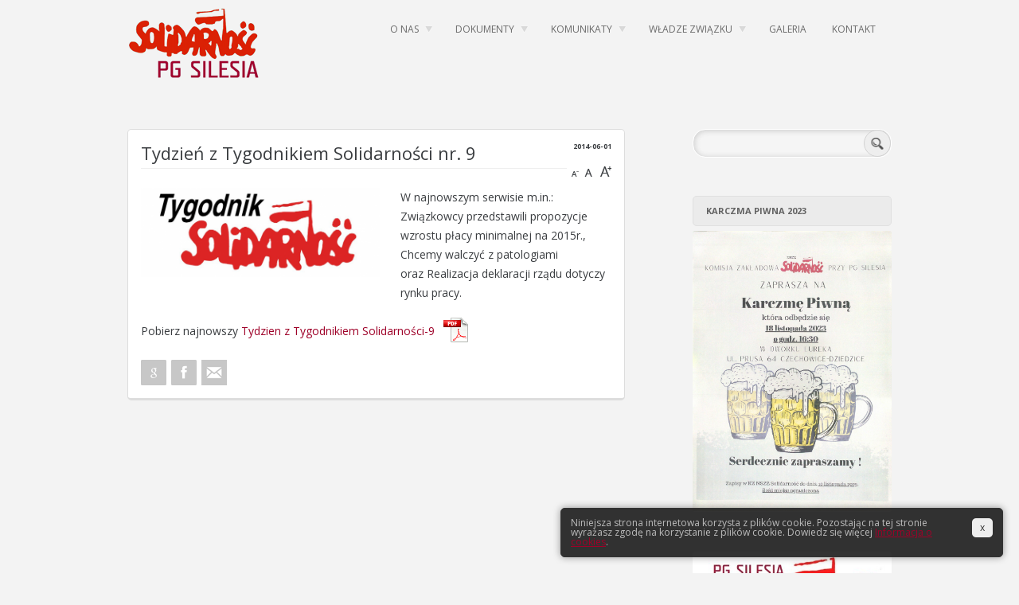

--- FILE ---
content_type: text/html; charset=UTF-8
request_url: http://solidarnosc-pgsilesia.pl/tydzien-tygodnikiem-solidarnosci-nr-9
body_size: 8946
content:
<!DOCTYPE html>
<!--[if IE 7]>
<html class="ie ie7" lang="pl-PL" prefix="og: http://ogp.me/ns# fb: http://ogp.me/ns/fb# article: http://ogp.me/ns/article#">
<![endif]-->
<!--[if IE 8]>
<html class="ie ie8" lang="pl-PL" prefix="og: http://ogp.me/ns# fb: http://ogp.me/ns/fb# article: http://ogp.me/ns/article#">
<![endif]-->
<!--[if !(IE 7) | !(IE 8)  ]><!-->
<html lang="pl-PL" prefix="og: http://ogp.me/ns# fb: http://ogp.me/ns/fb# article: http://ogp.me/ns/article#">
<!--<![endif]-->
<head>
<link rel="shortcut icon" href="http://solidarnosc-pgsilesia.pl/favicon.ico" />
<meta charset="UTF-8" />
<meta name="viewport" content="width=device-width" />
<meta name="author" content="Kewin Krawczyk"/>
<title>Tydzień z Tygodnikiem Solidarności nr. 9 | Solidarność PG Silesia</title>
<link rel="profile" href="http://gmpg.org/xfn/11" />
<link rel="pingback" href="http://solidarnosc-pgsilesia.pl/xmlrpc.php" />
<!--[if lt IE 9]>
<script src="http://solidarnosc-pgsilesia.pl/wp-content/themes/pgs13/js/html5.js" type="text/javascript"></script>
<![endif]-->

<!-- SEO Ultimate (http://www.seodesignsolutions.com/wordpress-seo/) -->
	<meta name="keywords" content="solidarność,solidarność pgs,solidarność pgsilesia pgs,pgsilesia,przedsiebiorstwo górnicze,nszz,komisja zakładowa,pg silesia,silesia,kopalnia,kopalnia głębinowa,węgiel kamienny,węgiel energetyczny,czechowice-dziedzice,cz dz,pszczyna,miedzna,bestwina,goczalkowice-zdroj" />
	<meta property="og:type" content="article" />
	<meta property="og:title" content="Tydzień z Tygodnikiem Solidarności nr. 9" />
	<meta property="og:url" content="http://solidarnosc-pgsilesia.pl/tydzien-tygodnikiem-solidarnosci-nr-9" />
	<meta property="og:image" content="http://solidarnosc-pgsilesia.pl/wp-content/uploads/2013/04/tygodnik_solidarnosc.png" />
	<meta property="article:published_time" content="2014-06-01" />
	<meta property="article:modified_time" content="2014-06-01" />
	<meta property="article:author" content="http://solidarnosc-pgsilesia.pl/author/wlesny" />
	<meta property="article:section" content="Informacje Komisji Krajowej" />
	<meta property="og:site_name" content="Solidarność PG Silesia" />
	<meta name="twitter:card" content="summary" />
<!-- /SEO Ultimate -->

<link rel='dns-prefetch' href='//fonts.googleapis.com' />
<link rel='dns-prefetch' href='//s.w.org' />
<link rel="alternate" type="application/rss+xml" title="Solidarność PG Silesia &raquo; Kanał z wpisami" href="http://solidarnosc-pgsilesia.pl/feed" />
<link rel="alternate" type="application/rss+xml" title="Solidarność PG Silesia &raquo; Kanał z komentarzami" href="http://solidarnosc-pgsilesia.pl/comments/feed" />
<link rel="alternate" type="application/rss+xml" title="Solidarność PG Silesia &raquo; Tydzień z&nbsp;Tygodnikiem Solidarności nr.&nbsp;9 Kanał z komentarzami" href="http://solidarnosc-pgsilesia.pl/tydzien-tygodnikiem-solidarnosci-nr-9/feed" />
<!-- This site uses the Google Analytics by MonsterInsights plugin v7.0.9 - Using Analytics tracking - https://www.monsterinsights.com/ -->
<!-- Note: MonsterInsights is not currently configured on this site. The site owner needs to authenticate with Google Analytics in the MonsterInsights settings panel. -->
<!-- No UA code set -->
<!-- / Google Analytics by MonsterInsights -->
		<script type="text/javascript">
			window._wpemojiSettings = {"baseUrl":"https:\/\/s.w.org\/images\/core\/emoji\/11\/72x72\/","ext":".png","svgUrl":"https:\/\/s.w.org\/images\/core\/emoji\/11\/svg\/","svgExt":".svg","source":{"concatemoji":"http:\/\/solidarnosc-pgsilesia.pl\/wp-includes\/js\/wp-emoji-release.min.js?ver=4.9.28"}};
			!function(e,a,t){var n,r,o,i=a.createElement("canvas"),p=i.getContext&&i.getContext("2d");function s(e,t){var a=String.fromCharCode;p.clearRect(0,0,i.width,i.height),p.fillText(a.apply(this,e),0,0);e=i.toDataURL();return p.clearRect(0,0,i.width,i.height),p.fillText(a.apply(this,t),0,0),e===i.toDataURL()}function c(e){var t=a.createElement("script");t.src=e,t.defer=t.type="text/javascript",a.getElementsByTagName("head")[0].appendChild(t)}for(o=Array("flag","emoji"),t.supports={everything:!0,everythingExceptFlag:!0},r=0;r<o.length;r++)t.supports[o[r]]=function(e){if(!p||!p.fillText)return!1;switch(p.textBaseline="top",p.font="600 32px Arial",e){case"flag":return s([55356,56826,55356,56819],[55356,56826,8203,55356,56819])?!1:!s([55356,57332,56128,56423,56128,56418,56128,56421,56128,56430,56128,56423,56128,56447],[55356,57332,8203,56128,56423,8203,56128,56418,8203,56128,56421,8203,56128,56430,8203,56128,56423,8203,56128,56447]);case"emoji":return!s([55358,56760,9792,65039],[55358,56760,8203,9792,65039])}return!1}(o[r]),t.supports.everything=t.supports.everything&&t.supports[o[r]],"flag"!==o[r]&&(t.supports.everythingExceptFlag=t.supports.everythingExceptFlag&&t.supports[o[r]]);t.supports.everythingExceptFlag=t.supports.everythingExceptFlag&&!t.supports.flag,t.DOMReady=!1,t.readyCallback=function(){t.DOMReady=!0},t.supports.everything||(n=function(){t.readyCallback()},a.addEventListener?(a.addEventListener("DOMContentLoaded",n,!1),e.addEventListener("load",n,!1)):(e.attachEvent("onload",n),a.attachEvent("onreadystatechange",function(){"complete"===a.readyState&&t.readyCallback()})),(n=t.source||{}).concatemoji?c(n.concatemoji):n.wpemoji&&n.twemoji&&(c(n.twemoji),c(n.wpemoji)))}(window,document,window._wpemojiSettings);
		</script>
		<style type="text/css">
img.wp-smiley,
img.emoji {
	display: inline !important;
	border: none !important;
	box-shadow: none !important;
	height: 1em !important;
	width: 1em !important;
	margin: 0 .07em !important;
	vertical-align: -0.1em !important;
	background: none !important;
	padding: 0 !important;
}
</style>
<link rel='stylesheet' id='twentytwelve-fonts-css'  href='http://fonts.googleapis.com/css?family=Open+Sans:400italic,700italic,400,700&#038;subset=latin,latin-ext' type='text/css' media='all' />
<link rel='stylesheet' id='twentytwelve-style-css'  href='http://solidarnosc-pgsilesia.pl/wp-content/themes/pgs13/style.css?ver=4.9.28' type='text/css' media='all' />
<!--[if lt IE 9]>
<link rel='stylesheet' id='twentytwelve-ie-css'  href='http://solidarnosc-pgsilesia.pl/wp-content/themes/pgs13/css/ie.css?ver=20121010' type='text/css' media='all' />
<![endif]-->
<script type='text/javascript' src='http://solidarnosc-pgsilesia.pl/wp-includes/js/jquery/jquery.js?ver=1.12.4'></script>
<script type='text/javascript' src='http://solidarnosc-pgsilesia.pl/wp-includes/js/jquery/jquery-migrate.min.js?ver=1.4.1'></script>
<script type='text/javascript' src='http://solidarnosc-pgsilesia.pl/wp-content/plugins/events-calendar/js/jquery.bgiframe.js?ver=2.1'></script>
<script type='text/javascript' src='http://solidarnosc-pgsilesia.pl/wp-content/plugins/events-calendar/js/jquery.tooltip.min.js?ver=1.3'></script>
<link rel='https://api.w.org/' href='http://solidarnosc-pgsilesia.pl/wp-json/' />
<link rel="EditURI" type="application/rsd+xml" title="RSD" href="http://solidarnosc-pgsilesia.pl/xmlrpc.php?rsd" />
<link rel="wlwmanifest" type="application/wlwmanifest+xml" href="http://solidarnosc-pgsilesia.pl/wp-includes/wlwmanifest.xml" /> 
<link rel='prev' title='WZD SKGWK: Jarosław Grzesik na&nbsp;kolejne 4 lata' href='http://solidarnosc-pgsilesia.pl/wzd-skgwk-jaroslaw-grzesik-na-kolejne-4-lata' />
<link rel='next' title='Mobbing w&nbsp;miejscu pracy' href='http://solidarnosc-pgsilesia.pl/mobbing-miejscu-pracy' />
<meta name="generator" content="WordPress 4.9.28" />
<link rel="canonical" href="http://solidarnosc-pgsilesia.pl/tydzien-tygodnikiem-solidarnosci-nr-9" />
<link rel='shortlink' href='http://solidarnosc-pgsilesia.pl/?p=2682' />
<link rel="alternate" type="application/json+oembed" href="http://solidarnosc-pgsilesia.pl/wp-json/oembed/1.0/embed?url=http%3A%2F%2Fsolidarnosc-pgsilesia.pl%2Ftydzien-tygodnikiem-solidarnosci-nr-9" />
<link rel="alternate" type="text/xml+oembed" href="http://solidarnosc-pgsilesia.pl/wp-json/oembed/1.0/embed?url=http%3A%2F%2Fsolidarnosc-pgsilesia.pl%2Ftydzien-tygodnikiem-solidarnosci-nr-9&#038;format=xml" />
<!-- Start Of Script Generated By Events-Calendar [Luke Howell | www.lukehowell.com] and [R. MALKA | www.heirem.fr] -->
<!-- More information at http://wp-eventscalendar.com. -->
<link type="text/css" rel="stylesheet" href="http://solidarnosc-pgsilesia.pl/wp-includes/js/thickbox/thickbox.css" />
<link type="text/css" rel="stylesheet" href="http://solidarnosc-pgsilesia.pl/wp-content/plugins/events-calendar/css/events-calendar.css" />
 <script type="text/javascript">
	// <![CDATA[
	var ecd = {};
	ecd.jq = jQuery.noConflict(false);
	//]]>
 </script>
<!-- End Of Script Generated By Events-Calendar - Version: 6.7.6 -->
<!-- <meta name="NextGEN" version="3.0.1" /> -->
<style type="text/css" id="custom-background-css">
body.custom-background { background-color: #f4f4f4; }
</style>
</head>

<body class="post-template-default single single-post postid-2682 single-format-standard custom-background custom-font-enabled single-author">
<div id="page" class="hfeed site">
	<header id="masthead" class="site-header" role="banner">
		<hgroup>
			<h1 class="site-title"><a href="http://solidarnosc-pgsilesia.pl/" title="Solidarność PG Silesia" rel="home">Solidarność PG Silesia</a></h1>
			<h2 class="site-description">Komisja Zakładowa NSZZ Solidarność przy Przedsiębiorstwie Górniczym SILESIA. PGS PG Silesia</h2>
		</hgroup>

		<nav id="site-navigation" class="main-navigation" role="navigation">
			<h3 class="menu-toggle">Menu</h3>
			<a class="assistive-text" href="#content" title="Przeskocz do treści">Przeskocz do treści</a>
			<div class="menu-main-menu-container"><ul id="menu-main-menu" class="nav-menu"><li id="menu-item-1069" class="menu-item menu-item-type-post_type menu-item-object-page menu-item-has-children menu-item-1069"><a href="http://solidarnosc-pgsilesia.pl/o_nas">O&nbsp;nas</a>
<ul class="sub-menu">
	<li id="menu-item-1070" class="menu-item menu-item-type-post_type menu-item-object-page menu-item-1070"><a href="http://solidarnosc-pgsilesia.pl/o_nas/historia-kwk-silesia">Historia KWK Silesia</a></li>
	<li id="menu-item-1071" class="menu-item menu-item-type-post_type menu-item-object-page menu-item-1071"><a href="http://solidarnosc-pgsilesia.pl/o_nas/lokalizacja">Lokalizacja</a></li>
	<li id="menu-item-1073" class="menu-item menu-item-type-post_type menu-item-object-page menu-item-1073"><a href="http://solidarnosc-pgsilesia.pl/o_nas/wiecej-informacji">Więcej informacji</a></li>
</ul>
</li>
<li id="menu-item-1084" class="menu-item menu-item-type-post_type menu-item-object-page menu-item-has-children menu-item-1084"><a href="http://solidarnosc-pgsilesia.pl/dokumenty">Dokumenty</a>
<ul class="sub-menu">
	<li id="menu-item-1085" class="menu-item menu-item-type-post_type menu-item-object-page menu-item-1085"><a href="http://solidarnosc-pgsilesia.pl/dokumenty/pisma-wzorcowe">Pisma wzorcowe</a></li>
	<li id="menu-item-1086" class="menu-item menu-item-type-post_type menu-item-object-page menu-item-1086"><a href="http://solidarnosc-pgsilesia.pl/dokumenty/stanowiska-kz">Stanowiska KZ</a></li>
	<li id="menu-item-1087" class="menu-item menu-item-type-post_type menu-item-object-page menu-item-1087"><a href="http://solidarnosc-pgsilesia.pl/dokumenty/stanowiska-prezydium">Stanowiska Prezydium</a></li>
	<li id="menu-item-1088" class="menu-item menu-item-type-post_type menu-item-object-page menu-item-1088"><a href="http://solidarnosc-pgsilesia.pl/dokumenty/statut">Statut</a></li>
	<li id="menu-item-1089" class="menu-item menu-item-type-post_type menu-item-object-page menu-item-1089"><a href="http://solidarnosc-pgsilesia.pl/dokumenty/uchwaly">Uchwały</a></li>
</ul>
</li>
<li id="menu-item-1091" class="menu-item menu-item-type-post_type menu-item-object-page menu-item-has-children menu-item-1091"><a href="http://solidarnosc-pgsilesia.pl/komunikaty">Komunikaty</a>
<ul class="sub-menu">
	<li id="menu-item-1092" class="menu-item menu-item-type-post_type menu-item-object-page menu-item-1092"><a href="http://solidarnosc-pgsilesia.pl/komunikaty/informacje">Informacje</a></li>
	<li id="menu-item-1093" class="menu-item menu-item-type-post_type menu-item-object-page menu-item-1093"><a href="http://solidarnosc-pgsilesia.pl/komunikaty/informacje-komisji-krajowej">Informacje Komisji Krajowej</a></li>
	<li id="menu-item-1094" class="menu-item menu-item-type-post_type menu-item-object-page menu-item-1094"><a href="http://solidarnosc-pgsilesia.pl/komunikaty/rozne-komunikaty">Różne komunikaty</a></li>
	<li id="menu-item-1095" class="menu-item menu-item-type-post_type menu-item-object-page menu-item-1095"><a href="http://solidarnosc-pgsilesia.pl/komunikaty/terminy-posiedzen">Terminy posiedzeń KZ</a></li>
</ul>
</li>
<li id="menu-item-1102" class="menu-item menu-item-type-post_type menu-item-object-page menu-item-has-children menu-item-1102"><a href="http://solidarnosc-pgsilesia.pl/wladze-zwiazku">Władze Związku</a>
<ul class="sub-menu">
	<li id="menu-item-1103" class="menu-item menu-item-type-post_type menu-item-object-page menu-item-1103"><a href="http://solidarnosc-pgsilesia.pl/wladze-zwiazku/delegaci">Delegaci</a></li>
	<li id="menu-item-1104" class="menu-item menu-item-type-post_type menu-item-object-page menu-item-1104"><a href="http://solidarnosc-pgsilesia.pl/wladze-zwiazku/komisja-rewizyjna">Komisja Rewizyjna</a></li>
	<li id="menu-item-1105" class="menu-item menu-item-type-post_type menu-item-object-page menu-item-1105"><a href="http://solidarnosc-pgsilesia.pl/wladze-zwiazku/komisja-zakladowa">Komisja Zakładowa</a></li>
</ul>
</li>
<li id="menu-item-1081" class="menu-item menu-item-type-post_type menu-item-object-page menu-item-1081"><a href="http://solidarnosc-pgsilesia.pl/galeria">Galeria</a></li>
<li id="menu-item-1072" class="menu-item menu-item-type-post_type menu-item-object-page menu-item-1072"><a href="http://solidarnosc-pgsilesia.pl/o_nas/kontakt">Kontakt</a></li>
</ul></div>		</nav><!-- #site-navigation -->


	</header><!-- #masthead -->

	<div id="main" class="wrapper">
	<div id="primary" class="site-content">
		<div id="content" role="main">

			
				
	<article id="post-2682" class="post-2682 post type-post status-publish format-standard has-post-thumbnail hentry category-informacje-komisji-krajowej">
				<header class="entry-header">
						<h1 class="entry-title">Tydzień z&nbsp;Tygodnikiem Solidarności nr.&nbsp;9</h1>
                        <h2>2014-06-01</h2>                            <div id="changeFont">
                                 <a href="#" class="decreaseFont">A-</a>
                                 <a href="#" class="resetFont">A</a>
                                 <a href="#" class="increaseFont">A+</a>
                            </div>
					</header><!-- .entry-header -->

				<div class="entry-content">
                    <img width="624" height="233" src="http://solidarnosc-pgsilesia.pl/wp-content/uploads/2013/04/tygodnik_solidarnosc-624x233.png" class="attachment-post-thumbnail size-post-thumbnail wp-post-image" alt="" srcset="http://solidarnosc-pgsilesia.pl/wp-content/uploads/2013/04/tygodnik_solidarnosc-624x233.png 624w, http://solidarnosc-pgsilesia.pl/wp-content/uploads/2013/04/tygodnik_solidarnosc-300x112.png 300w, http://solidarnosc-pgsilesia.pl/wp-content/uploads/2013/04/tygodnik_solidarnosc.png 945w" sizes="(max-width: 624px) 100vw, 624px" />			<p>W&nbsp;najnowszym serwisie m.in.: Związkowcy przedstawili propozycje wzrostu płacy minimalnej na&nbsp;2015r., Chcemy walczyć z&nbsp;patologiami oraz&nbsp;Realizacja deklaracji rządu dotyczy rynku pracy.</p>
<p>Pobierz najnowszy <a class="pdf" href="http://solidarnosc-pgsilesia.pl/wp-content/uploads/2014/06/Tydzien-z-Tygodnikiem-Solidarności-9.pdf">Tydzien z&nbsp;Tygodnikiem Solidarności-9</a></p>
					</div><!-- .entry-content -->
		                <div class="share-buttons">
                    <a title="Udostępnij na Google+" class="google-button" href="https://plus.google.com/share?url=http://solidarnosc-pgsilesia.pl/tydzien-tygodnikiem-solidarnosci-nr-9">Udostępnij na Google+</a>
                    <a title="Udostępnij na Facebook'u" class="facebook-button" href="http://www.facebook.com/sharer.php?u=http://solidarnosc-pgsilesia.pl/tydzien-tygodnikiem-solidarnosci-nr-9">Udostępnij na Facebook'u</a>
                    <a title ="Prześlij mailem" class="mail-button" href="mailto:?subject=Tydzień z&nbsp;Tygodnikiem Solidarności nr.&nbsp;9&BODY=Polecam Ci przeczytać cały artykuł na: http://solidarnosc-pgsilesia.pl/tydzien-tygodnikiem-solidarnosci-nr-9">Wyślij mailem</a>
                </div>
		<footer class="entry-meta">
														</footer><!-- .entry-meta -->
	</article><!-- #post -->
                                				
<div id="comments" class="comments-area">

	
	
	
</div><!-- #comments .comments-area -->
			
		</div><!-- #content -->
	</div><!-- #primary -->


			<div id="secondary" class="widget-area" role="complementary">
			<aside id="search-3" class="widget widget_search"><form role="search" method="get" id="searchform" class="searchform" action="http://solidarnosc-pgsilesia.pl/">
				<div>
					<label class="screen-reader-text" for="s">Szukaj:</label>
					<input type="text" value="" name="s" id="s" />
					<input type="submit" id="searchsubmit" value="Szukaj" />
				</div>
			</form></aside><aside id="media_image-4" class="widget widget_media_image"><h3 class="widget-title">Karczma Piwna 2023</h3><img width="1654" height="2338" src="http://solidarnosc-pgsilesia.pl/wp-content/uploads/2023/09/Karczma-Piwna-2023-2.jpg" class="image wp-image-6158  attachment-full size-full" alt="" style="max-width: 100%; height: auto;" srcset="http://solidarnosc-pgsilesia.pl/wp-content/uploads/2023/09/Karczma-Piwna-2023-2.jpg 1654w, http://solidarnosc-pgsilesia.pl/wp-content/uploads/2023/09/Karczma-Piwna-2023-2-212x300.jpg 212w, http://solidarnosc-pgsilesia.pl/wp-content/uploads/2023/09/Karczma-Piwna-2023-2-768x1086.jpg 768w, http://solidarnosc-pgsilesia.pl/wp-content/uploads/2023/09/Karczma-Piwna-2023-2-724x1024.jpg 724w, http://solidarnosc-pgsilesia.pl/wp-content/uploads/2023/09/Karczma-Piwna-2023-2-624x882.jpg 624w" sizes="(max-width: 1654px) 100vw, 1654px" /></aside><aside id="text-4" class="widget widget_text">			<div class="textwidget"><a href="http://solidarnosc-pgsilesia.pl/wp-content/uploads/2018/12/pg_gazeta_internet.pdf"><img class="alignnone size-full wp-image-5384" src="http://solidarnosc-pgsilesia.pl/wp-content/uploads/2018/12/pg_gazeta.jpg" alt="" width="397" height="564"></a>
<h1>Biuletyn informacyjno-publicystyczny SOLIDARNOŚĆ PG SILESIA Wydanie IV Grudzień 2018 </h1>

<a href="http://solidarnosc-pgsilesia.pl/wp-content/uploads/2016/11/Biuletyn_S_PG_001.pdf"><img src="http://solidarnosc-pgsilesia.pl/wp-content/uploads/2016/11/Biuletyn-informacyjno-publicystyczny-SOLIDARNOŚĆ-PG-SILESIA-Wydanie-I-Grudzień-2016.png" alt="biuletyn-informacyjno-publicystyczny-solidarnosc-pg-silesia-wydanie-i-grudzien-2016" width="640" height="893" class="alignleft size-full wp-image-5000" /></a>
<h1>Biuletyn informacyjno-publicystyczny SOLIDARNOŚĆ PG SILESIA Wydanie I Grudzień 2016</h1>

<a href="http://solidarnosc-pgsilesia.pl/wp-content/uploads/2018/01/Biuletyn_S_PG_004.pdf"><img src="http://solidarnosc-pgsilesia.pl/wp-content/uploads/2018/01/Biuletyn2017.png" alt="biuletyn-informacyjno-publicystyczny-solidarnosc-pg-silesia-wydanie-ii-grudzien-2017" width="640" height="893" class="alignleft size-full wp-image-5000" /></a>
<h1>Biuletyn informacyjno-publicystyczny SOLIDARNOŚĆ PG SILESIA Wydanie VI Grudzień 2017</h1></div>
		</aside><aside id="text-3" class="widget widget_text">			<div class="textwidget"><iframe src="https://www.youtube.com/embed/aTh5VynkY1Y?rel=0&amp;controls=0&amp;showinfo=0" frameborder="0" allowfullscreen></iframe></div>
		</aside><aside id="kalendarz-wydarzen" class="widget EC_Widget_display"><h3 class="widget-title">Nadchodzące wydarzenia</h3>
<div id="calendar_wrap">
<table summary="Event Calendar" id="wp-calendar">
<caption id="calendar-month" class="calendar-month">Styczeń&nbsp; 2026</caption>
<thead><tr>
<th abbr="Poniedziałek" scope="col" title="Poniedziałek">Pon</th>
<th abbr="Wtorek" scope="col" title="Wtorek">Wto</th>
<th abbr="środa" scope="col" title="środa">śro</th>
<th abbr="Czwartek" scope="col" title="Czwartek">Czw</th>
<th abbr="Piątek" scope="col" title="Piątek">Pią</th>
<th abbr="Sobota" scope="col" title="Sobota">Sob</th>
<th abbr="Niedziela" scope="col" title="Niedziela">Nie</th>
</tr></thead>
<tfoot><tr>
 <td class="pad" style="text-align:left" colspan="2">&nbsp;<span id="EC_previousMonth"></span></td>
<td class="pad" colspan="3" id="EC_loadingPane" style="text-align:center;"></td>
<td class="pad" style="text-align:right;" colspan="2"><span id="EC_nextMonth"></span>&nbsp;</td>
</tr></tfoot>
<tbody><tr>
<td colspan="3" class="padday">&nbsp;</td>
<td><span id="events-calendar-1">1</span></td>
<td><span id="events-calendar-2">2</span></td>
<td><span id="events-calendar-3">3</span></td>
<td><span id="events-calendar-4">4</span></td>
</tr><tr>
<td><span id="events-calendar-5">5</span></td>
<td><span id="events-calendar-6">6</span></td>
<td><span id="events-calendar-7">7</span></td>
<td><span id="events-calendar-8">8</span></td>
<td><span id="events-calendar-9">9</span></td>
<td><span id="events-calendar-10">10</span></td>
<td><span id="events-calendar-11">11</span></td>
</tr><tr>
<td><span id="events-calendar-12">12</span></td>
<td><span id="events-calendar-13">13</span></td>
<td><span id="events-calendar-14">14</span></td>
<td><span id="events-calendar-15">15</span></td>
<td><span id="events-calendar-16">16</span></td>
<td><span id="events-calendar-17">17</span></td>
<td><span id="events-calendar-18">18</span></td>
</tr><tr>
<td><span id="events-calendar-19">19</span></td>
<td><span id="events-calendar-20">20</span></td>
<td><span id="events-calendar-21">21</span></td>
<td><span id="events-calendar-22">22</span></td>
<td><span id="events-calendar-23">23</span></td>
<td><span id="events-calendar-24">24</span></td>
<td><span id="events-calendar-25">25</span></td>
</tr><tr>
<td id="todayWidget" style="font-weight: bold; background: #2d0e16;"><span id="events-calendar-26">26</span></td>
<td><span id="events-calendar-27">27</span></td>
<td><span id="events-calendar-28">28</span></td>
<td><span id="events-calendar-29">29</span></td>
<td><span id="events-calendar-30">30</span></td>
<td><span id="events-calendar-31">31</span></td>
<td colspan="1" class="padday">&nbsp;</td>
</tr></tbody></table>
<!-- WPEC script starts here -->
<script type="text/javascript">
// <![CDATA[
tb_pathToImage ="http://solidarnosc-pgsilesia.pl/wp-includes/js/thickbox/loadingAnimation.gif";
tb_closeImage = "http://solidarnosc-pgsilesia.pl/wp-includes/js/thickbox/tb-close.png";
(function($) {
	ecd.jq(document).ready(function() {
		ecd.jq('#EC_previousMonth')
			.append('&#171;Gru')
			.mouseover(function() {
				ecd.jq(this).css('cursor', 'pointer');
      		})
			.click(function() {
				ecd.jq('#EC_loadingPane').append('<img src="http://solidarnosc-pgsilesia.pl/wp-content/plugins/events-calendar/images/loading.gif" style="width:50px;" />');
				ecd.jq.get("http://solidarnosc-pgsilesia.pl/index.php",
					{EC_action: "switchMonth", EC_month: 0, EC_year:  2026},
					function(ecdata) {
						ecd.jq('#calendar_wrap').empty().append( ecdata );
					});
				});

		ecd.jq('#EC_nextMonth')
			.prepend('Lut&#187;')
			.mouseover(function() {
				ecd.jq(this).css('cursor', 'pointer');
      		})
			.click(function() {
				ecd.jq('#EC_loadingPane').append('<img src="http://solidarnosc-pgsilesia.pl/wp-content/plugins/events-calendar/images/loading.gif" style="width:50px;" />');
				ecd.jq.get("http://solidarnosc-pgsilesia.pl/index.php",
					{EC_action: "switchMonth", EC_month: 2, EC_year:  2026},
					function(ecdata) {
						ecd.jq('#calendar_wrap').empty().append( ecdata );
					});
				});

		ecd.jq.preloadImages = function() {
			for (var i = 0; i < arguments.length; i++) {
				jQuery("#calendar_wrap img").attr("src", arguments[i]);
			}
		}
		ecd.jq.preloadImages("http://solidarnosc-pgsilesia.pl/wp-content/plugins/events-calendar/images/loading.gif");
	});
})(jQuery);
//]]>
</script>

<!-- WPEC script ends here. -->
</div>
</aside><aside id="categories-2" class="widget widget_categories"><h3 class="widget-title">Kategorie</h3>		<ul>
	<li class="cat-item cat-item-15"><a href="http://solidarnosc-pgsilesia.pl/archiwum/glowna" >Aktualności</a> (287)
</li>
	<li class="cat-item cat-item-14"><a href="http://solidarnosc-pgsilesia.pl/archiwum/galeria" >Galeria</a> (29)
</li>
	<li class="cat-item cat-item-19"><a href="http://solidarnosc-pgsilesia.pl/archiwum/glowna/informacje" >Informacje</a> (6)
</li>
	<li class="cat-item cat-item-23"><a href="http://solidarnosc-pgsilesia.pl/archiwum/informacje-komisji-krajowej" >Informacje Komisji Krajowej</a> (81)
</li>
	<li class="cat-item cat-item-18"><a href="http://solidarnosc-pgsilesia.pl/archiwum/glowna/komunikaty" >Komunikaty</a> (8)
</li>
	<li class="cat-item cat-item-1"><a href="http://solidarnosc-pgsilesia.pl/archiwum/nieprzypisane" >Nieprzypisane</a> (122)
</li>
	<li class="cat-item cat-item-20"><a href="http://solidarnosc-pgsilesia.pl/archiwum/glowna/komunikaty/pisma-do-prezesa-zarzadu" >Pisma do Prezesa Zarządu</a> (3)
</li>
	<li class="cat-item cat-item-21"><a href="http://solidarnosc-pgsilesia.pl/archiwum/glowna/spoleczna-inspekcja-pracy" >Społeczna Inspekcja Pracy</a> (6)
</li>
	<li class="cat-item cat-item-17"><a href="http://solidarnosc-pgsilesia.pl/archiwum/glowna/wydarzenia-regionalne" >Wydarzenia regionalne</a> (15)
</li>
		</ul>
</aside><aside id="archives-4" class="widget widget_archive"><h3 class="widget-title">Archiwum</h3>		<ul>
			<li><a href='http://solidarnosc-pgsilesia.pl/2024/07'>lipiec 2024</a>&nbsp;(1)</li>
	<li><a href='http://solidarnosc-pgsilesia.pl/2024/05'>maj 2024</a>&nbsp;(1)</li>
	<li><a href='http://solidarnosc-pgsilesia.pl/2024/04'>kwiecień 2024</a>&nbsp;(1)</li>
	<li><a href='http://solidarnosc-pgsilesia.pl/2024/03'>marzec 2024</a>&nbsp;(1)</li>
	<li><a href='http://solidarnosc-pgsilesia.pl/2024/02'>luty 2024</a>&nbsp;(2)</li>
	<li><a href='http://solidarnosc-pgsilesia.pl/2024/01'>styczeń 2024</a>&nbsp;(1)</li>
	<li><a href='http://solidarnosc-pgsilesia.pl/2023/12'>grudzień 2023</a>&nbsp;(2)</li>
	<li><a href='http://solidarnosc-pgsilesia.pl/2023/11'>listopad 2023</a>&nbsp;(1)</li>
	<li><a href='http://solidarnosc-pgsilesia.pl/2023/10'>październik 2023</a>&nbsp;(1)</li>
	<li><a href='http://solidarnosc-pgsilesia.pl/2023/09'>wrzesień 2023</a>&nbsp;(1)</li>
	<li><a href='http://solidarnosc-pgsilesia.pl/2023/06'>czerwiec 2023</a>&nbsp;(2)</li>
	<li><a href='http://solidarnosc-pgsilesia.pl/2023/05'>maj 2023</a>&nbsp;(2)</li>
	<li><a href='http://solidarnosc-pgsilesia.pl/2023/04'>kwiecień 2023</a>&nbsp;(2)</li>
	<li><a href='http://solidarnosc-pgsilesia.pl/2023/03'>marzec 2023</a>&nbsp;(2)</li>
	<li><a href='http://solidarnosc-pgsilesia.pl/2023/02'>luty 2023</a>&nbsp;(3)</li>
	<li><a href='http://solidarnosc-pgsilesia.pl/2023/01'>styczeń 2023</a>&nbsp;(1)</li>
	<li><a href='http://solidarnosc-pgsilesia.pl/2022/12'>grudzień 2022</a>&nbsp;(3)</li>
	<li><a href='http://solidarnosc-pgsilesia.pl/2022/10'>październik 2022</a>&nbsp;(1)</li>
	<li><a href='http://solidarnosc-pgsilesia.pl/2022/09'>wrzesień 2022</a>&nbsp;(2)</li>
	<li><a href='http://solidarnosc-pgsilesia.pl/2022/07'>lipiec 2022</a>&nbsp;(1)</li>
	<li><a href='http://solidarnosc-pgsilesia.pl/2022/06'>czerwiec 2022</a>&nbsp;(1)</li>
	<li><a href='http://solidarnosc-pgsilesia.pl/2022/05'>maj 2022</a>&nbsp;(3)</li>
	<li><a href='http://solidarnosc-pgsilesia.pl/2022/03'>marzec 2022</a>&nbsp;(1)</li>
	<li><a href='http://solidarnosc-pgsilesia.pl/2022/02'>luty 2022</a>&nbsp;(2)</li>
	<li><a href='http://solidarnosc-pgsilesia.pl/2021/12'>grudzień 2021</a>&nbsp;(6)</li>
	<li><a href='http://solidarnosc-pgsilesia.pl/2021/11'>listopad 2021</a>&nbsp;(2)</li>
	<li><a href='http://solidarnosc-pgsilesia.pl/2021/06'>czerwiec 2021</a>&nbsp;(3)</li>
	<li><a href='http://solidarnosc-pgsilesia.pl/2021/04'>kwiecień 2021</a>&nbsp;(1)</li>
	<li><a href='http://solidarnosc-pgsilesia.pl/2021/03'>marzec 2021</a>&nbsp;(3)</li>
	<li><a href='http://solidarnosc-pgsilesia.pl/2021/02'>luty 2021</a>&nbsp;(1)</li>
	<li><a href='http://solidarnosc-pgsilesia.pl/2021/01'>styczeń 2021</a>&nbsp;(4)</li>
	<li><a href='http://solidarnosc-pgsilesia.pl/2020/12'>grudzień 2020</a>&nbsp;(7)</li>
	<li><a href='http://solidarnosc-pgsilesia.pl/2020/11'>listopad 2020</a>&nbsp;(1)</li>
	<li><a href='http://solidarnosc-pgsilesia.pl/2020/10'>październik 2020</a>&nbsp;(1)</li>
	<li><a href='http://solidarnosc-pgsilesia.pl/2020/09'>wrzesień 2020</a>&nbsp;(1)</li>
	<li><a href='http://solidarnosc-pgsilesia.pl/2020/08'>sierpień 2020</a>&nbsp;(3)</li>
	<li><a href='http://solidarnosc-pgsilesia.pl/2020/07'>lipiec 2020</a>&nbsp;(2)</li>
	<li><a href='http://solidarnosc-pgsilesia.pl/2020/06'>czerwiec 2020</a>&nbsp;(3)</li>
	<li><a href='http://solidarnosc-pgsilesia.pl/2020/05'>maj 2020</a>&nbsp;(2)</li>
	<li><a href='http://solidarnosc-pgsilesia.pl/2020/04'>kwiecień 2020</a>&nbsp;(1)</li>
	<li><a href='http://solidarnosc-pgsilesia.pl/2020/03'>marzec 2020</a>&nbsp;(2)</li>
	<li><a href='http://solidarnosc-pgsilesia.pl/2020/02'>luty 2020</a>&nbsp;(3)</li>
	<li><a href='http://solidarnosc-pgsilesia.pl/2020/01'>styczeń 2020</a>&nbsp;(1)</li>
	<li><a href='http://solidarnosc-pgsilesia.pl/2019/12'>grudzień 2019</a>&nbsp;(6)</li>
	<li><a href='http://solidarnosc-pgsilesia.pl/2019/11'>listopad 2019</a>&nbsp;(1)</li>
	<li><a href='http://solidarnosc-pgsilesia.pl/2019/10'>październik 2019</a>&nbsp;(3)</li>
	<li><a href='http://solidarnosc-pgsilesia.pl/2019/09'>wrzesień 2019</a>&nbsp;(2)</li>
	<li><a href='http://solidarnosc-pgsilesia.pl/2019/08'>sierpień 2019</a>&nbsp;(2)</li>
	<li><a href='http://solidarnosc-pgsilesia.pl/2019/07'>lipiec 2019</a>&nbsp;(5)</li>
	<li><a href='http://solidarnosc-pgsilesia.pl/2019/06'>czerwiec 2019</a>&nbsp;(3)</li>
	<li><a href='http://solidarnosc-pgsilesia.pl/2019/05'>maj 2019</a>&nbsp;(3)</li>
	<li><a href='http://solidarnosc-pgsilesia.pl/2019/04'>kwiecień 2019</a>&nbsp;(7)</li>
	<li><a href='http://solidarnosc-pgsilesia.pl/2019/02'>luty 2019</a>&nbsp;(1)</li>
	<li><a href='http://solidarnosc-pgsilesia.pl/2019/01'>styczeń 2019</a>&nbsp;(6)</li>
	<li><a href='http://solidarnosc-pgsilesia.pl/2018/12'>grudzień 2018</a>&nbsp;(4)</li>
	<li><a href='http://solidarnosc-pgsilesia.pl/2018/11'>listopad 2018</a>&nbsp;(8)</li>
	<li><a href='http://solidarnosc-pgsilesia.pl/2018/06'>czerwiec 2018</a>&nbsp;(2)</li>
	<li><a href='http://solidarnosc-pgsilesia.pl/2018/05'>maj 2018</a>&nbsp;(3)</li>
	<li><a href='http://solidarnosc-pgsilesia.pl/2018/03'>marzec 2018</a>&nbsp;(4)</li>
	<li><a href='http://solidarnosc-pgsilesia.pl/2018/02'>luty 2018</a>&nbsp;(4)</li>
	<li><a href='http://solidarnosc-pgsilesia.pl/2018/01'>styczeń 2018</a>&nbsp;(2)</li>
	<li><a href='http://solidarnosc-pgsilesia.pl/2017/11'>listopad 2017</a>&nbsp;(2)</li>
	<li><a href='http://solidarnosc-pgsilesia.pl/2017/10'>październik 2017</a>&nbsp;(1)</li>
	<li><a href='http://solidarnosc-pgsilesia.pl/2017/09'>wrzesień 2017</a>&nbsp;(5)</li>
	<li><a href='http://solidarnosc-pgsilesia.pl/2017/04'>kwiecień 2017</a>&nbsp;(4)</li>
	<li><a href='http://solidarnosc-pgsilesia.pl/2017/03'>marzec 2017</a>&nbsp;(2)</li>
	<li><a href='http://solidarnosc-pgsilesia.pl/2017/02'>luty 2017</a>&nbsp;(3)</li>
	<li><a href='http://solidarnosc-pgsilesia.pl/2017/01'>styczeń 2017</a>&nbsp;(1)</li>
	<li><a href='http://solidarnosc-pgsilesia.pl/2016/12'>grudzień 2016</a>&nbsp;(2)</li>
	<li><a href='http://solidarnosc-pgsilesia.pl/2016/11'>listopad 2016</a>&nbsp;(1)</li>
	<li><a href='http://solidarnosc-pgsilesia.pl/2016/10'>październik 2016</a>&nbsp;(4)</li>
	<li><a href='http://solidarnosc-pgsilesia.pl/2016/09'>wrzesień 2016</a>&nbsp;(2)</li>
	<li><a href='http://solidarnosc-pgsilesia.pl/2016/07'>lipiec 2016</a>&nbsp;(3)</li>
	<li><a href='http://solidarnosc-pgsilesia.pl/2016/06'>czerwiec 2016</a>&nbsp;(1)</li>
	<li><a href='http://solidarnosc-pgsilesia.pl/2016/05'>maj 2016</a>&nbsp;(3)</li>
	<li><a href='http://solidarnosc-pgsilesia.pl/2016/04'>kwiecień 2016</a>&nbsp;(5)</li>
	<li><a href='http://solidarnosc-pgsilesia.pl/2016/03'>marzec 2016</a>&nbsp;(2)</li>
	<li><a href='http://solidarnosc-pgsilesia.pl/2016/02'>luty 2016</a>&nbsp;(2)</li>
	<li><a href='http://solidarnosc-pgsilesia.pl/2016/01'>styczeń 2016</a>&nbsp;(5)</li>
	<li><a href='http://solidarnosc-pgsilesia.pl/2015/12'>grudzień 2015</a>&nbsp;(4)</li>
	<li><a href='http://solidarnosc-pgsilesia.pl/2015/10'>październik 2015</a>&nbsp;(2)</li>
	<li><a href='http://solidarnosc-pgsilesia.pl/2015/09'>wrzesień 2015</a>&nbsp;(2)</li>
	<li><a href='http://solidarnosc-pgsilesia.pl/2015/08'>sierpień 2015</a>&nbsp;(4)</li>
	<li><a href='http://solidarnosc-pgsilesia.pl/2015/07'>lipiec 2015</a>&nbsp;(2)</li>
	<li><a href='http://solidarnosc-pgsilesia.pl/2015/05'>maj 2015</a>&nbsp;(5)</li>
	<li><a href='http://solidarnosc-pgsilesia.pl/2015/04'>kwiecień 2015</a>&nbsp;(4)</li>
	<li><a href='http://solidarnosc-pgsilesia.pl/2015/03'>marzec 2015</a>&nbsp;(3)</li>
	<li><a href='http://solidarnosc-pgsilesia.pl/2015/02'>luty 2015</a>&nbsp;(1)</li>
	<li><a href='http://solidarnosc-pgsilesia.pl/2015/01'>styczeń 2015</a>&nbsp;(5)</li>
	<li><a href='http://solidarnosc-pgsilesia.pl/2014/12'>grudzień 2014</a>&nbsp;(8)</li>
	<li><a href='http://solidarnosc-pgsilesia.pl/2014/11'>listopad 2014</a>&nbsp;(3)</li>
	<li><a href='http://solidarnosc-pgsilesia.pl/2014/10'>październik 2014</a>&nbsp;(13)</li>
	<li><a href='http://solidarnosc-pgsilesia.pl/2014/09'>wrzesień 2014</a>&nbsp;(12)</li>
	<li><a href='http://solidarnosc-pgsilesia.pl/2014/08'>sierpień 2014</a>&nbsp;(6)</li>
	<li><a href='http://solidarnosc-pgsilesia.pl/2014/07'>lipiec 2014</a>&nbsp;(12)</li>
	<li><a href='http://solidarnosc-pgsilesia.pl/2014/06'>czerwiec 2014</a>&nbsp;(11)</li>
	<li><a href='http://solidarnosc-pgsilesia.pl/2014/05'>maj 2014</a>&nbsp;(12)</li>
	<li><a href='http://solidarnosc-pgsilesia.pl/2014/04'>kwiecień 2014</a>&nbsp;(7)</li>
	<li><a href='http://solidarnosc-pgsilesia.pl/2014/03'>marzec 2014</a>&nbsp;(5)</li>
	<li><a href='http://solidarnosc-pgsilesia.pl/2014/02'>luty 2014</a>&nbsp;(12)</li>
	<li><a href='http://solidarnosc-pgsilesia.pl/2014/01'>styczeń 2014</a>&nbsp;(9)</li>
	<li><a href='http://solidarnosc-pgsilesia.pl/2013/12'>grudzień 2013</a>&nbsp;(8)</li>
	<li><a href='http://solidarnosc-pgsilesia.pl/2013/11'>listopad 2013</a>&nbsp;(12)</li>
	<li><a href='http://solidarnosc-pgsilesia.pl/2013/10'>październik 2013</a>&nbsp;(10)</li>
	<li><a href='http://solidarnosc-pgsilesia.pl/2013/09'>wrzesień 2013</a>&nbsp;(10)</li>
	<li><a href='http://solidarnosc-pgsilesia.pl/2013/08'>sierpień 2013</a>&nbsp;(16)</li>
	<li><a href='http://solidarnosc-pgsilesia.pl/2013/07'>lipiec 2013</a>&nbsp;(12)</li>
	<li><a href='http://solidarnosc-pgsilesia.pl/2013/06'>czerwiec 2013</a>&nbsp;(11)</li>
	<li><a href='http://solidarnosc-pgsilesia.pl/2013/05'>maj 2013</a>&nbsp;(16)</li>
	<li><a href='http://solidarnosc-pgsilesia.pl/2013/04'>kwiecień 2013</a>&nbsp;(14)</li>
	<li><a href='http://solidarnosc-pgsilesia.pl/2013/03'>marzec 2013</a>&nbsp;(15)</li>
	<li><a href='http://solidarnosc-pgsilesia.pl/2013/02'>luty 2013</a>&nbsp;(7)</li>
	<li><a href='http://solidarnosc-pgsilesia.pl/2013/01'>styczeń 2013</a>&nbsp;(6)</li>
	<li><a href='http://solidarnosc-pgsilesia.pl/2012/12'>grudzień 2012</a>&nbsp;(6)</li>
	<li><a href='http://solidarnosc-pgsilesia.pl/2012/11'>listopad 2012</a>&nbsp;(3)</li>
	<li><a href='http://solidarnosc-pgsilesia.pl/2012/10'>październik 2012</a>&nbsp;(8)</li>
	<li><a href='http://solidarnosc-pgsilesia.pl/2012/09'>wrzesień 2012</a>&nbsp;(3)</li>
	<li><a href='http://solidarnosc-pgsilesia.pl/2012/08'>sierpień 2012</a>&nbsp;(1)</li>
	<li><a href='http://solidarnosc-pgsilesia.pl/2012/07'>lipiec 2012</a>&nbsp;(4)</li>
	<li><a href='http://solidarnosc-pgsilesia.pl/2012/06'>czerwiec 2012</a>&nbsp;(3)</li>
	<li><a href='http://solidarnosc-pgsilesia.pl/2012/05'>maj 2012</a>&nbsp;(4)</li>
	<li><a href='http://solidarnosc-pgsilesia.pl/2012/04'>kwiecień 2012</a>&nbsp;(2)</li>
	<li><a href='http://solidarnosc-pgsilesia.pl/2012/03'>marzec 2012</a>&nbsp;(2)</li>
	<li><a href='http://solidarnosc-pgsilesia.pl/2012/02'>luty 2012</a>&nbsp;(2)</li>
	<li><a href='http://solidarnosc-pgsilesia.pl/2012/01'>styczeń 2012</a>&nbsp;(3)</li>
	<li><a href='http://solidarnosc-pgsilesia.pl/2011/12'>grudzień 2011</a>&nbsp;(4)</li>
	<li><a href='http://solidarnosc-pgsilesia.pl/2011/11'>listopad 2011</a>&nbsp;(6)</li>
	<li><a href='http://solidarnosc-pgsilesia.pl/2011/10'>październik 2011</a>&nbsp;(2)</li>
	<li><a href='http://solidarnosc-pgsilesia.pl/2011/02'>luty 2011</a>&nbsp;(1)</li>
		</ul>
		</aside>		</div><!-- #secondary -->
		</div><!-- #main .wrapper -->
	<footer id="colophon" role="contentinfo">
		<div class="site-info">
                    <span><a href="http://solidarnosc-pgsilesia.pl/" title="Komisja Zakładowa NSZZ Solidarność przy PG SILESIA">Komisja Zakładowa NSZZ Solidarność przy PG&nbsp;SILESIA</a></span>
                    <span><a href="http://solidarnosc-pgsilesia.pl/polityka-prywatnosci">Polityka&nbsp;prywatności&nbsp;i&nbsp;cookies</a></span>
		</div><!-- .site-info -->
	</footer><!-- #colophon -->
</div><!-- #page -->

<!-- ngg_resource_manager_marker --><script type='text/javascript'>
/* <![CDATA[ */
var thickboxL10n = {"next":"Nast\u0119pne >","prev":"< Poprzednie","image":"Obrazek","of":"z","close":"Zamknij","noiframes":"Funkcja wymaga u\u017cycia ramek inline, a ich obs\u0142uga jest w twojej przegl\u0105darce wy\u0142\u0105czona lub nie s\u0105 one przez ni\u0105 obs\u0142ugiwane. ","loadingAnimation":"http:\/\/solidarnosc-pgsilesia.pl\/wp-includes\/js\/thickbox\/loadingAnimation.gif"};
/* ]]> */
</script>
<script type='text/javascript' src='http://solidarnosc-pgsilesia.pl/wp-includes/js/thickbox/thickbox.js?ver=3.1-20121105'></script>
<script type='text/javascript' src='http://solidarnosc-pgsilesia.pl/wp-content/themes/pgs13/js/navigation.js?ver=1.0'></script>
<script type='text/javascript' src='http://solidarnosc-pgsilesia.pl/wp-includes/js/wp-embed.min.js?ver=4.9.28'></script>
<script type="text/javascript">
jQuery( function($) {
    jQuery(document).ready( function() {
function createCookie(name,value,days) {
    if (days) {
        var date = new Date();
        date.setTime(date.getTime()+(days*24*60*60*1000));
        var expires = "; expires="+date.toGMTString();
    }
    else var expires = "";
    document.cookie = name+"="+value+expires+"; path=/";
}

function readCookie(name) {
    var nameEQ = name + "=";
    var ca = document.cookie.split(';');
    for(var i=0;i < ca.length;i++) {
        var c = ca[i];
        while (c.charAt(0)==' ') c = c.substring(1,c.length);
        if (c.indexOf(nameEQ) == 0) return c.substring(nameEQ.length,c.length);
    }
    return null;
}
    if ( readCookie( 'cop' ) ) {
        createCookie( 'cop', 1, 30 );
        return;
    }
    html = '<div id="cop"><p>Niniejsza strona internetowa korzysta z plików cookie. Pozostając na tej stronie wyrażasz zgodę na korzystanie z plików cookie. Dowiedz się więcej <a href="http://solidarnosc-pgsilesia.pl/polityka-prywatnosci" rel="nofollow">Informacja o cookies</a>.</p><span class="coo-close">x</span></div>';
    el = $('body');
    if ( !el ) {
        el = $('body');
    }
    el.prepend(html);
    createCookie( 'cop', 1, 30 );
});
});
</script>
<div id="su-footer-links" style="text-align: center;"></div></body>
<script type="text/javascript" src="http://solidarnosc-pgsilesia.pl/wp-content/themes/pgs13/js/script.js"></script>
</html>
<!--
Performance optimized by W3 Total Cache. Learn more: https://www.w3-edge.com/products/


Served from: solidarnosc-pgsilesia.pl @ 2026-01-26 06:08:28 by W3 Total Cache
-->